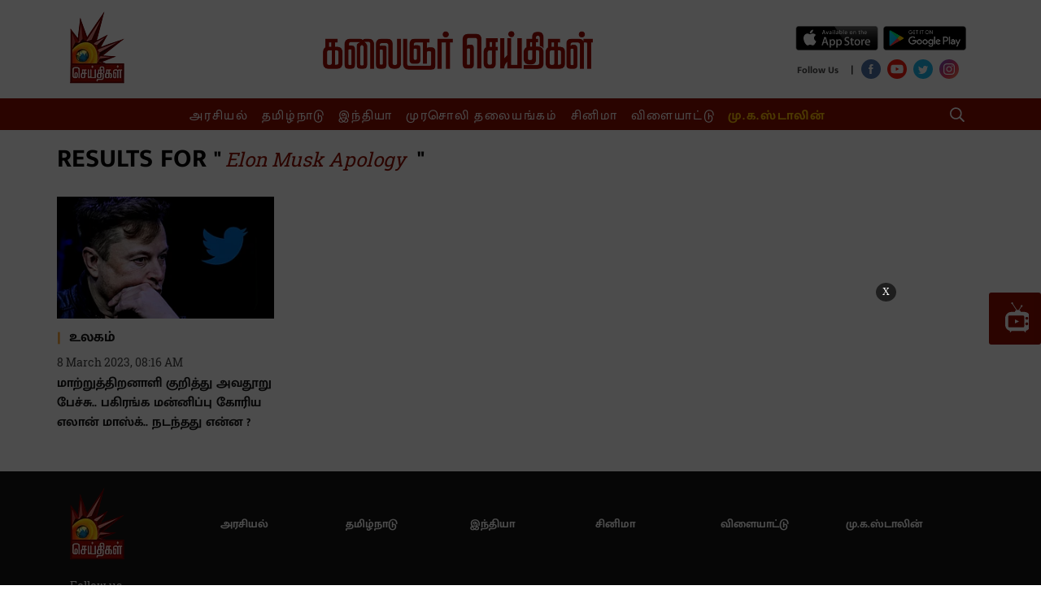

--- FILE ---
content_type: text/html; charset=utf-8
request_url: https://www.google.com/recaptcha/api2/aframe
body_size: 266
content:
<!DOCTYPE HTML><html><head><meta http-equiv="content-type" content="text/html; charset=UTF-8"></head><body><script nonce="6-SYK7-6J3XrakWGlD0law">/** Anti-fraud and anti-abuse applications only. See google.com/recaptcha */ try{var clients={'sodar':'https://pagead2.googlesyndication.com/pagead/sodar?'};window.addEventListener("message",function(a){try{if(a.source===window.parent){var b=JSON.parse(a.data);var c=clients[b['id']];if(c){var d=document.createElement('img');d.src=c+b['params']+'&rc='+(localStorage.getItem("rc::a")?sessionStorage.getItem("rc::b"):"");window.document.body.appendChild(d);sessionStorage.setItem("rc::e",parseInt(sessionStorage.getItem("rc::e")||0)+1);localStorage.setItem("rc::h",'1770003030444');}}}catch(b){}});window.parent.postMessage("_grecaptcha_ready", "*");}catch(b){}</script></body></html>